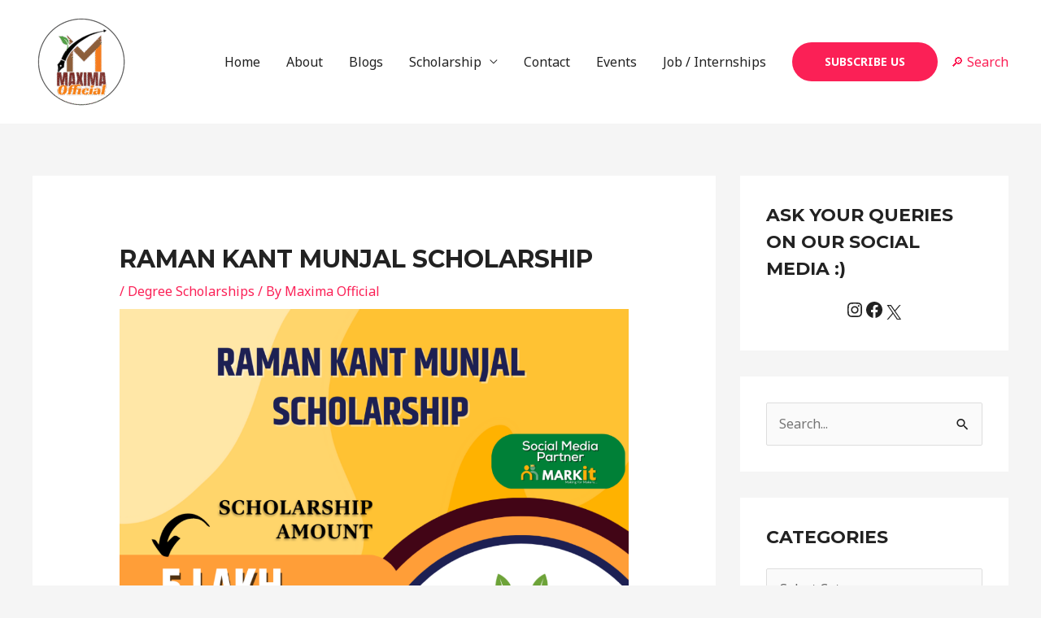

--- FILE ---
content_type: text/html; charset=utf-8
request_url: https://www.google.com/recaptcha/api2/aframe
body_size: 269
content:
<!DOCTYPE HTML><html><head><meta http-equiv="content-type" content="text/html; charset=UTF-8"></head><body><script nonce="Bcg5VHTzY_dzYJJA-mk7FQ">/** Anti-fraud and anti-abuse applications only. See google.com/recaptcha */ try{var clients={'sodar':'https://pagead2.googlesyndication.com/pagead/sodar?'};window.addEventListener("message",function(a){try{if(a.source===window.parent){var b=JSON.parse(a.data);var c=clients[b['id']];if(c){var d=document.createElement('img');d.src=c+b['params']+'&rc='+(localStorage.getItem("rc::a")?sessionStorage.getItem("rc::b"):"");window.document.body.appendChild(d);sessionStorage.setItem("rc::e",parseInt(sessionStorage.getItem("rc::e")||0)+1);localStorage.setItem("rc::h",'1769168566408');}}}catch(b){}});window.parent.postMessage("_grecaptcha_ready", "*");}catch(b){}</script></body></html>

--- FILE ---
content_type: application/javascript; charset=utf-8
request_url: https://fundingchoicesmessages.google.com/f/AGSKWxVnYtF3LIFRLFN8c1m8uNW4xRHYvm6bvZcW-kXCIYUsHVWrS-ydrUsVJwPcwYfZxIhmdj9a23vaaG6DPfK7C8BrL_6HvEZlSJMXSCff0V_oy7fzEZ9o9WVM_MCgS-WV0tBLIKn_G_bJBuasNO7p607yOv36-vvrBjzSoQVlRIyvv0m279JWKYj8FZw3/_/linkads./adhese._bannerad./repeat_adv./ad-choices-
body_size: -1289
content:
window['51b04635-b562-4bac-838a-4bc91d2c8b41'] = true;

--- FILE ---
content_type: application/javascript; charset=utf-8
request_url: https://fundingchoicesmessages.google.com/f/AGSKWxW1kNQeJ_JTXG_cgXSHO11qefmLYivsm4QYxmEZC50Tk99brJnFg601L6YDb1EhUI2W9SIcKqwh5GYDzW7xRam-XgAF3dIcC6ruU4SjFFFhH6tA2wPZc5f30LbXs_2Hqx2V1QDIvQ==?fccs=W251bGwsbnVsbCxudWxsLG51bGwsbnVsbCxudWxsLFsxNzY5MTY4NTY2LDIwODAwMDAwMF0sbnVsbCxudWxsLG51bGwsW251bGwsWzcsNl0sbnVsbCxudWxsLG51bGwsbnVsbCxudWxsLG51bGwsbnVsbCxudWxsLG51bGwsM10sImh0dHBzOi8vbWF4aW1hb2ZmaWNpYWwuaW4vcmFtYW4ta2FudC1tdW5qYWwtc2Nob2xhcnNoaXAvIixudWxsLFtbOCwiazYxUEJqbWs2TzAiXSxbOSwiZW4tVVMiXSxbMTYsIlsxLDEsMV0iXSxbMTksIjIiXSxbMTcsIlswXSJdLFsyNCwiIl0sWzI5LCJmYWxzZSJdXV0
body_size: 120
content:
if (typeof __googlefc.fcKernelManager.run === 'function') {"use strict";this.default_ContributorServingResponseClientJs=this.default_ContributorServingResponseClientJs||{};(function(_){var window=this;
try{
var qp=function(a){this.A=_.t(a)};_.u(qp,_.J);var rp=function(a){this.A=_.t(a)};_.u(rp,_.J);rp.prototype.getWhitelistStatus=function(){return _.F(this,2)};var sp=function(a){this.A=_.t(a)};_.u(sp,_.J);var tp=_.ed(sp),up=function(a,b,c){this.B=a;this.j=_.A(b,qp,1);this.l=_.A(b,_.Pk,3);this.F=_.A(b,rp,4);a=this.B.location.hostname;this.D=_.Fg(this.j,2)&&_.O(this.j,2)!==""?_.O(this.j,2):a;a=new _.Qg(_.Qk(this.l));this.C=new _.dh(_.q.document,this.D,a);this.console=null;this.o=new _.mp(this.B,c,a)};
up.prototype.run=function(){if(_.O(this.j,3)){var a=this.C,b=_.O(this.j,3),c=_.fh(a),d=new _.Wg;b=_.hg(d,1,b);c=_.C(c,1,b);_.jh(a,c)}else _.gh(this.C,"FCNEC");_.op(this.o,_.A(this.l,_.De,1),this.l.getDefaultConsentRevocationText(),this.l.getDefaultConsentRevocationCloseText(),this.l.getDefaultConsentRevocationAttestationText(),this.D);_.pp(this.o,_.F(this.F,1),this.F.getWhitelistStatus());var e;a=(e=this.B.googlefc)==null?void 0:e.__executeManualDeployment;a!==void 0&&typeof a==="function"&&_.To(this.o.G,
"manualDeploymentApi")};var vp=function(){};vp.prototype.run=function(a,b,c){var d;return _.v(function(e){d=tp(b);(new up(a,d,c)).run();return e.return({})})};_.Tk(7,new vp);
}catch(e){_._DumpException(e)}
}).call(this,this.default_ContributorServingResponseClientJs);
// Google Inc.

//# sourceURL=/_/mss/boq-content-ads-contributor/_/js/k=boq-content-ads-contributor.ContributorServingResponseClientJs.en_US.k61PBjmk6O0.es5.O/d=1/exm=ad_blocking_detection_executable,kernel_loader,loader_js_executable/ed=1/rs=AJlcJMztj-kAdg6DB63MlSG3pP52LjSptg/m=cookie_refresh_executable
__googlefc.fcKernelManager.run('\x5b\x5b\x5b7,\x22\x5b\x5bnull,\\\x22maximaofficial.in\\\x22,\\\x22AKsRol_rj7DBA7Bg7WGUaw6eHdc-HWZL4qNAvujA2Kwae7JQdlnPGFEyB8BaNB2mHREXLcM3NCtDOfjEyp1Cz0itZzLHmzYmGxBFh35MbHcdm0fYQAbok6RS1jRCRzp0UQILeROxc9OT9u8gkCf5z7jDyOwMEhLoYA\\\\u003d\\\\u003d\\\x22\x5d,null,\x5b\x5bnull,null,null,\\\x22https:\/\/fundingchoicesmessages.google.com\/f\/AGSKWxXsk51cL-orD3vNBi1-7yrkgfnhe6UCnzHtenpsQte8BYH24p-H9jgdj7yL-gViyB_vutxEi9ocCNvMe3Vl2Amw2Zj7svVNM1nWqG4Bcus3OZylRtb7zeBAmv8kBhU3PAKM7olcJQ\\\\u003d\\\\u003d\\\x22\x5d,null,null,\x5bnull,null,null,\\\x22https:\/\/fundingchoicesmessages.google.com\/el\/AGSKWxW65QrN9JIQA0OsEeEgCnTDS4cfJemVs1HFFskBdBP8qf64MLFTJWI1vCJCmSjMzkKXOTzZP7gZtZAMAjcZ9-G0NZaXFzHpXL_rBqV9HNEW7P-QksfeuTcALqBosLfjeG7c9AD2RA\\\\u003d\\\\u003d\\\x22\x5d,null,\x5bnull,\x5b7,6\x5d,null,null,null,null,null,null,null,null,null,3\x5d\x5d,\x5b2,1\x5d\x5d\x22\x5d\x5d,\x5bnull,null,null,\x22https:\/\/fundingchoicesmessages.google.com\/f\/AGSKWxUm000TChC0hvzrGab07ZeGBkFiiqQapvHCF80D72KCeTxMxS-HWN3sVxVVckvHa4uQqA58tsJ71dcPO3zaEsmmMAUUqycNssdveguWEzi8XiQKi_VhL_6TWm0kIiJnz1Z2LPbE9g\\u003d\\u003d\x22\x5d\x5d');}